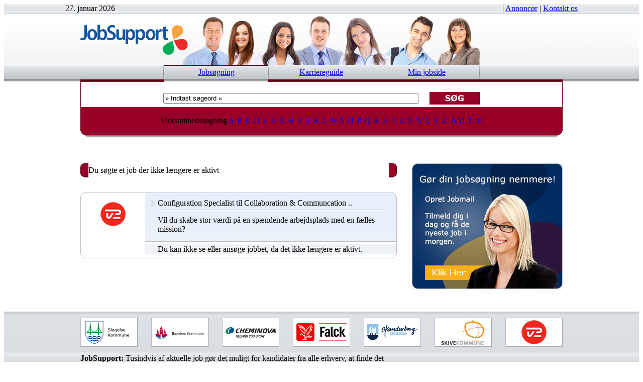

--- FILE ---
content_type: text/html
request_url: https://www.job-support.dk/jobbet/expired.asp?id=365929
body_size: 44326
content:

<!DOCTYPE HTML PUBLIC "-//W3C//DTD HTML 4.01 Transitional//EN" "http://www.w3.org/TR/html4/loose.dtd">
<html>
	<head>
		<title>Job-Support.dk&raquo;TV2 Danmark A/S&nbsp;:&nbsp;Configuration Specialist til Collaboration & Communcation Tools</title>
		<link href="/job-support.ico" rel="SHORTCUT ICON">
		<link href="/css/content.css" rel="stylesheet" type="text/css">
		<meta http-equiv="Content-Type" content="text/html; charset=ISO-8859-1">
		<meta http-equiv="Content-Language" content="da">
		<meta http-equiv="Pragma" content="no-cache">
		<meta http-equiv="Cache-Control" content="no-store">
		<meta name="AUTHOR" content="Job-Support.dk, 2000-2026. All rights reserved.">
		<meta name="COPYRIGHT" content="2000-2026 Job-Support.dk a FYUCHAR Media brand. All rights reserved.">
		<meta name="DESCRIPTION" content="TV2 Danmark A/S søgte tidligere Configuration Specialist til Collaboration & Communcation Tools">
		<meta name="KEYWORDS" content="TV2 Danmark A/S,Configuration Specialist til Collaboration & Communcation Tools">
		<meta name="DISTRIBUTION" content="global">
		<meta name="RATING" content="general">
		<meta name="REVISIT-AFTER" content="1">
		<meta name="googlebot" content="archive">
		<meta name="Robots" content="index, follow">
		<script type="text/javascript" src="/scripts/overoutfunctions.js"></script>
	</head>
<body>

<table cellpadding="0" cellspacing="0" border="0" width="100%">
	<tr>
		<td width="100%" align="center">
			<table cellpadding="0" cellspacing="0" border="0" width="100%">
				<tr>
					<td width="100%" height="15px" align="center" style="background-image:url('/media/efx/headertopbg15px.gif')">
						<table cellpadding="0" cellspacing="0" border="0">
							<tr>
								<td width="20px" height="14px"><img src="/media/common/spacer.gif" width="20px" height="14px" alt=""></td>
								<td width="160px" align="left" class="xxsmalltxt jsgrey">27.&nbsp;januar&nbsp;2026</td>
								<td width="860px" align="right" class="xxsmalltxt jssuperlightgrey">
									&nbsp;|&nbsp;<a href="/annoncering/" target="_top" rel="nofollow">Annoncør</a>&nbsp;|&nbsp;<a href="/annoncering/kontakt_os.asp" rel="nofollow">Kontakt os</a>
								</td>
								<td width="20px" height="14px"><img src="/media/common/spacer.gif" width="20px" height="14px" alt=""></td>
							</tr>
						</table>
						
<table cellspacing="0" cellpadding="0" border="0">
	<tr>
			<td width="1060px" height="1px"><img width="1060px" height="1px" src="/media/common/spacer.gif" alt=""></td>
	</tr>
</table>

					</td>
				</tr>
			</table>
			<table cellpadding="0" cellspacing="0" border="0" width="100%">
				<tr>
					<td width="1000px" height="1px" bgcolor="#b6babf"><img width="1000px" height="1px" src="/media/common/spacer.gif" alt=""></td>
				</tr>
			</table>
		</td>
	</tr>
</table>

<table cellpadding="0" cellspacing="0" border="0" width="100%">
	<tr>
		<td width="100%" align="center">
			<table cellpadding="0" cellspacing="0" border="0" width="100%">
				<tr>
					<td width="100%" align="center" valign="bottom" style="background-image:url('/media/efx/headertopbg114px.gif')">
						
<table cellspacing="0" cellpadding="0" border="0">
	<tr>
			<td width="1000px" height="1px"><img width="1000px" height="1px" src="/media/common/spacer.gif" alt=""></td>
	</tr>
</table>

						<table cellpadding="0" cellspacing="0" border="0">
							<tr>
								<td width="20px" height="100px"><img src="/media/common/spacer.gif" width="20px"  height="100px" alt=""></td>
								<td width="960px" height="100px" align="left" style="background-image:url('/media/dynamic/jsdk-top2015-a.png')">
									<a href="/" target="_top" title="JobSupport - Din genvej til et nyt job i Danmark"><img height="60px" src="/media/common/JobSupport.svg" alt="JobSupport - Din genvej til et nyt job!"></a>
								</td>
								<td width="20px" height="100px"><img src="/media/common/spacer.gif" width="20px" height="100px" alt=""></td>
							</tr>
						</table>
					</td>
				</tr>
			</table>
		</td>
	</tr>
</table>

<table cellpadding="0" cellspacing="0" border="0" width="100%">
	<tr>
		<td width="100%" align="center">
			<table cellpadding="0" cellspacing="0" border="0" width="100%">
				<tr>
					<td width="100%" height="1px" bgcolor="#939aa3" align="center">
						
<table cellspacing="0" cellpadding="0" border="0">
	<tr>
			<td width="1000px" height="1px"><img width="1000px" height="1px" src="/media/common/spacer.gif" alt=""></td>
	</tr>
</table>

					</td>
				</tr>
			</table>
			<table cellpadding="0" cellspacing="0" border="0" width="100%">
				<tr>
					<td width="100%" height="28px" align="center" style="background-image:url('/media/efx/menubg28px.gif')">
						<table cellpadding="0" cellspacing="0" border="0">
							<tr>
								<td width="1px" height="28px"><img width="1px" height="28px" src="/media/efx/menusep.gif" alt=""></td>
								<td width="1px" height="28px" class="jsredbgdark"><img width="1px" height="28px" src="/media/common/spacer.gif" alt=""></td>
								<td width="207px" height="28px" class="jsredbg" align="center" valign="top">
									
<table cellspacing="0" cellpadding="0" border="0">
	<tr>
			<td width="207px" height="1px" bgcolor="4c0013"><img width="207px" height="1px" src="/media/common/spacer.gif" alt=""></td>
	</tr>
</table>

<table cellspacing="0" cellpadding="0" border="0">
	<tr>
			<td width="207px" height="4px"><img width="207px" height="4px" src="/media/common/spacer.gif" alt=""></td>
	</tr>
</table>

									<table cellpadding="0" cellspacing="0" border="0">
										<tr>
											<td width="207px" align="center" class="menutxtsel"><a href="/default.asp" target="_top" title="Forside af Jobsøgning i Danmark">Jobsøgning</a></td>
										</tr>
									</table>
								</td>
								<td width="1px" height="28px"><img width="1px" height="28px" src="/media/efx/menusep.gif" alt=""></td>
								<td width="209px" height="28px" align="center" class="menutxt" id='menu2' onMouseover="menuOver('menu2');" onMouseout="menuOut('menu2');"><a href="/karriere/guide.asp" style="display:block" target="_top" title="Karriereguide">Karriereguide</a></td>
								<td width="1px" height="28px"><img width="1px" height="28px" src="/media/efx/menusep.gif" alt=""></td>
								<td width="209px" height="28px" align="center" class="menutxt" id='menu3' onMouseover="menuOver('menu3');" onMouseout="menuOut('menu3');"><a href="/jobsite/default.asp" style="display:block" target="_top" title="Min Jobside">Min jobside</a></td>
								<td width="1px" height="28px"><img width="1px" height="28px" src="/media/efx/menusep.gif" alt=""></td>
							</tr>
						</table>
					</td>
				</tr>
			</table>
			<table cellpadding="0" cellspacing="0" border="0" width="100%">
				<tr>
					<td width="100%" height="5px" align="center" style="background-image:url('/media/efx/shadow5px.gif')">
						<table cellpadding="0" cellspacing="0" border="0">
							<tr>
								<td width="165px" height="5px"><img width="165px" height="5px" src="/media/efx/redshadow5px.gif" alt=""></td>
								<td width="1px" height="5px"><img width="1px" height="5px" src="/media/efx/redshadow5px.gif" alt=""></td>
								<td width="1px" height="5px" class="jsredbg"><img width="1px" height="5px" src="/media/common/spacer.gif" alt=""></td>
								<td width="207px" height="5px" class="jsredbg"><img width="207px" height="5px" src="/media/common/spacer.gif" alt=""></td>
								<td width="1px" height="5px"><img width="1px" height="5px" src="/media/efx/redshadow5px.gif" alt=""></td>
								<td width="209px" height="5px"><img width="209px" height="5px" src="/media/efx/redshadow5px.gif" alt=""></td>
								<td width="1px" height="5px"><img width="1px" height="5px" src="/media/efx/redshadow5px.gif" alt=""></td>
								<td width="209px" height="5px"><img width="209px" height="5px" src="/media/efx/redshadow5px.gif" alt=""></td>
								<td width="1px" height="5px"><img width="1px" height="5px" src="/media/efx/redshadow5px.gif" alt=""></td>
								<td width="165px" height="5px"><img width="165px" height="5px" src="/media/efx/redshadow5px.gif" alt=""></td>
							</tr>
						</table>
					</td>
				</tr>
			</table>
		</td>
	</tr>
</table>

<!-- Regular redbox -->
<form name="freesearch" action="/job/jobs.asp" method="post" onKeypress="entrkey(this);">
<table cellpadding="0" cellspacing="0" border="0" width="100%">
	<tr>
		<td width="100%" align="center">
			<table cellpadding="0" cellspacing="0" border="0">
				<tr>
					<td width="20px" height="1px"><img width="20px" height="1px" src="/media/common/spacer.gif" alt=""></td>
					<td width="1px" bgcolor="#710123"><img width="1px" src="/media/common/spacer.gif" alt=""></td>
					<td width="958px" class="jsredbg" align="center">
						
<table cellspacing="0" cellpadding="0" border="0">
	<tr>
			<td width="958px" height="20px"><img width="958px" height="20px" src="/media/common/spacer.gif" alt=""></td>
	</tr>
</table>

							<table cellspacing="0" cellpadding="0" border="0">
								<tr>
									<td width="530px" height="25px">
									<table cellpadding="0" cellspacing="0" border="0">
										<tr>
											<td><input type="text" id="searchBox" name="search_word" onkeypress="this.value=='&raquo; Indtast søgeord &laquo;'?this.value='':null;" onmousedown="this.value=='&raquo; Indtast søgeord &laquo;'?this.value='':null;" onBlur="this.value==''?this.value='&raquo; Indtast søgeord &laquo;':null;" value="&raquo; Indtast søgeord &laquo;" size="1" tabindex="98" class="search searchtxt inputred" style="width:500px;"></td>
										</tr>
									</table>
									</td>
									<td width="100px" height="25px" align="left"><img onClick="freesearch.submit();" style="cursor:pointer" onmouseover="javascript:this.src='/media/buttons/100-red-soeg-orange.gif'" onmouseout="javascript:this.src='/media/buttons/100-red-soeg-white.gif'" src="/media/buttons/100-red-soeg-white.gif" width="100px" height="25px" alt="Søg job" title="søg job"></td>
								</tr>
							</table>
						
<table cellspacing="0" cellpadding="0" border="0">
	<tr>
			<td width="958px" height="5px"><img width="958px" height="5px" src="/media/common/spacer.gif" alt=""></td>
	</tr>
</table>

					</td>
					<td width="1px" bgcolor="#710123"><img width="1px" src="/media/common/spacer.gif" alt=""></td>
					<td width="20px" height="1px"><img width="20px" height="1px" src="/media/common/spacer.gif" alt=""></td>
				</tr>
			</table>
		</td>
	</tr>
</table>
<input name="countries" type="hidden" value="43">
</form>
<!-- Regular redbox/ -->

<!-- Regular redbox sub -->
<table cellpadding="0" cellspacing="0" border="0" width="100%">
	<tr>
		<td width="100%" align="center">
			<table cellpadding="0" cellspacing="0" border="0">
				<tr>
					<td width="20px" height="1px"><img width="20px" height="1px" src="/media/common/spacer.gif" alt=""></td>
					<td width="1px" bgcolor="#710123"><img width="1px" src="/media/common/spacer.gif" alt=""></td>
					<td width="958px" bgcolor="#990027" align="center">
						
<table cellspacing="0" cellpadding="0" border="0">
	<tr>
			<td width="958px" height="5px"><img width="958px" height="5px" src="/media/common/spacer.gif" alt=""></td>
	</tr>
</table>

<table cellspacing="0" cellpadding="0" border="0">
	<tr>
			<td width="630px" height="1px" bgcolor="#710123"><img width="630px" height="1px" src="/media/common/spacer.gif" alt=""></td>
	</tr>
</table>

<table cellspacing="0" cellpadding="0" border="0">
	<tr>
			<td width="630px" height="1px" bgcolor="#b70123"><img width="630px" height="1px" src="/media/common/spacer.gif" alt=""></td>
	</tr>
</table>

						<table cellspacing="0" cellpadding="0" border="0">
							<tr>
								<td width="120px" height="40px" align="left" class="txt jswhite">Virksomhedssøgning</td>
								<td width="17px" align="center" class="compoverviewtxt"><a href="/job/virksomheder.asp?letter=A" target="_top" style="display:block" title="Se virksomheder der begynder med A">A</a></td>
								<td width="17px" align="center" class="compoverviewtxt"><a href="/job/virksomheder.asp?letter=B" target="_top" style="display:block" title="Se virksomheder der begynder med B">B</a></td>
								<td width="17px" align="center" class="compoverviewtxt"><a href="/job/virksomheder.asp?letter=C" target="_top" style="display:block" title="Se virksomheder der begynder med C">C</a></td>
								<td width="17px" align="center" class="compoverviewtxt"><a href="/job/virksomheder.asp?letter=D" target="_top" style="display:block" title="Se virksomheder der begynder med D">D</a></td>
								<td width="17px" align="center" class="compoverviewtxt"><a href="/job/virksomheder.asp?letter=E" target="_top" style="display:block" title="Se virksomheder der begynder med E">E</a></td>
								<td width="17px" align="center" class="compoverviewtxt"><a href="/job/virksomheder.asp?letter=F" target="_top" style="display:block" title="Se virksomheder der begynder med F">F</a></td>
								<td width="17px" align="center" class="compoverviewtxt"><a href="/job/virksomheder.asp?letter=G" target="_top" style="display:block" title="Se virksomheder der begynder med G">G</a></td>
								<td width="17px" align="center" class="compoverviewtxt"><a href="/job/virksomheder.asp?letter=H" target="_top" style="display:block" title="Se virksomheder der begynder med H">H</a></td>
								<td width="17px" align="center" class="compoverviewtxt"><a href="/job/virksomheder.asp?letter=I" target="_top" style="display:block" title="Se virksomheder der begynder med I">I</a></td>
								<td width="17px" align="center" class="compoverviewtxt"><a href="/job/virksomheder.asp?letter=J" target="_top" style="display:block" title="Se virksomheder der begynder med J">J</a></td>
								<td width="17px" align="center" class="compoverviewtxt"><a href="/job/virksomheder.asp?letter=K" target="_top" style="display:block" title="Se virksomheder der begynder med K">K</a></td>
								<td width="17px" align="center" class="compoverviewtxt"><a href="/job/virksomheder.asp?letter=L" target="_top" style="display:block" title="Se virksomheder der begynder med L">L</a></td>
								<td width="17px" align="center" class="compoverviewtxt"><a href="/job/virksomheder.asp?letter=M" target="_top" style="display:block" title="Se virksomheder der begynder med M">M</a></td>
								<td width="17px" align="center" class="compoverviewtxt"><a href="/job/virksomheder.asp?letter=N" target="_top" style="display:block" title="Se virksomheder der begynder med N">N</a></td>
								<td width="17px" align="center" class="compoverviewtxt"><a href="/job/virksomheder.asp?letter=O" target="_top" style="display:block" title="Se virksomheder der begynder med O">O</a></td>
								<td width="17px" align="center" class="compoverviewtxt"><a href="/job/virksomheder.asp?letter=P" target="_top" style="display:block" title="Se virksomheder der begynder med P">P</a></td>
								<td width="17px" align="center" class="compoverviewtxt"><a href="/job/virksomheder.asp?letter=Q" target="_top" style="display:block" title="Se virksomheder der begynder med Q">Q</a></td>
								<td width="17px" align="center" class="compoverviewtxt"><a href="/job/virksomheder.asp?letter=R" target="_top" style="display:block" title="Se virksomheder der begynder med R">R</a></td>
								<td width="17px" align="center" class="compoverviewtxt"><a href="/job/virksomheder.asp?letter=S" target="_top" style="display:block" title="Se virksomheder der begynder med S">S</a></td>
								<td width="17px" align="center" class="compoverviewtxt"><a href="/job/virksomheder.asp?letter=t" target="_top" style="display:block" title="Se virksomheder der begynder med T">T</a></td>
								<td width="17px" align="center" class="compoverviewtxt"><a href="/job/virksomheder.asp?letter=U" target="_top" style="display:block" title="Se virksomheder der begynder med U">U</a></td>
								<td width="17px" align="center" class="compoverviewtxt"><a href="/job/virksomheder.asp?letter=V" target="_top" style="display:block" title="Se virksomheder der begynder med V">V</a></td>
								<td width="17px" align="center" class="compoverviewtxt"><a href="/job/virksomheder.asp?letter=W" target="_top" style="display:block" title="Se virksomheder der begynder med W">W</a></td>
								<td width="17px" align="center" class="compoverviewtxt"><a href="/job/virksomheder.asp?letter=X" target="_top" style="display:block" title="Se virksomheder der begynder med X">X</a></td>
								<td width="17px" align="center" class="compoverviewtxt"><a href="/job/virksomheder.asp?letter=Y" target="_top" style="display:block" title="Se virksomheder der begynder med Y">Y</a></td>
								<td width="17px" align="center" class="compoverviewtxt"><a href="/job/virksomheder.asp?letter=Z" target="_top" style="display:block" title="Se virksomheder der begynder med Z">Z</a></td>
								<td width="17px" align="center" class="compoverviewtxt"><a href="/job/virksomheder.asp?letter=Æ" target="_top" style="display:block" title="Se virksomheder der begynder med Æ">Æ</a></td>
								<td width="17px" align="center" class="compoverviewtxt"><a href="/job/virksomheder.asp?letter=Ø" target="_top" style="display:block" title="Se virksomheder der begynder med Ø">Ø</a></td>
								<td width="17px" align="center" class="compoverviewtxt"><a href="/job/virksomheder.asp?letter=Å" target="_top" style="display:block" title="Se virksomheder der begynder med Å">Å</a></td>
								<td width="17px" align="center" class="compoverviewtxt"><a href="/job/virksomheder.asp?letter=tal" target="_top" style="display:block" title="Se virksomheder der begynder med Tal">#</a></td>
							</tr>
						</table>
					</td>
					<td width="1px" bgcolor="#710123"><img width="1px" src="/media/common/spacer.gif" alt=""></td>
					<td width="20px" height="1px"><img width="20px" height="1px" src="/media/common/spacer.gif" alt=""></td>
				</tr>
			</table>
		</td>
	</tr>
</table>
<!-- Regular redbox sub/ -->

<!-- Regular redbox bottom1 -->
<table cellpadding="0" cellspacing="0" border="0" width="100%">
	<tr>
		<td width="100%" align="center">
			<table cellpadding="0" cellspacing="0" border="0">
				<tr>
					<td width="20px" height="1px"><img width="20px" height="1px" src="/media/common/spacer.gif" alt=""></td>
					<td width="1px" height="1px" bgcolor="#710123"><img width="1px" height="1px" src="/media/common/spacer.gif" alt=""></td>
					<td width="958px" height="1px" bgcolor="#990027"><img width="958px" height="1px" src="/media/common/spacer.gif" alt=""></td>
					<td width="1px" height="1px" bgcolor="#710123"><img width="1px" height="1px" src="/media/common/spacer.gif" alt=""></td>
					<td width="20px" height="1px"><img width="20px" height="1px" src="/media/common/spacer.gif" alt=""></td>
				</tr>
			</table>
			<table cellpadding="0" cellspacing="0" border="0">
				<tr>
					<td width="1px" height="2px" bgcolor="#710123"><img width="1px" height="2px" src="/media/common/spacer.gif" alt=""></td>
					<td width="956px" height="2px" bgcolor="#990027"><img width="956px" height="2px" src="/media/common/spacer.gif" alt=""></td>
					<td width="1px" height="2px" bgcolor="#710123"><img width="1px" height="2px" src="/media/common/spacer.gif" alt=""></td>
				</tr>
			</table>
			<table cellpadding="0" cellspacing="0" border="0">
				<tr>
					<td width="1px" height="2px" bgcolor="#710123"><img width="1px" height="2px" src="/media/common/spacer.gif" alt=""></td>
					<td width="954px" height="2px" bgcolor="#990027"><img width="954px" height="2px" src="/media/common/spacer.gif" alt=""></td>
					<td width="1px" height="2px" bgcolor="#710123"><img width="1px" height="2px" src="/media/common/spacer.gif" alt=""></td>
				</tr>
			</table>
			<table cellpadding="0" cellspacing="0" border="0">
				<tr>
					<td width="1px" height="1px" bgcolor="#710123"><img width="1px" height="1px" src="/media/common/spacer.gif" alt=""></td>
					<td width="952px" height="1px" bgcolor="#990027"><img width="952px" height="1px" src="/media/common/spacer.gif" alt=""></td>
					<td width="1px" height="1px" bgcolor="#710123"><img width="1px" height="1px" src="/media/common/spacer.gif" alt=""></td>
				</tr>
			</table>
			<table cellpadding="0" cellspacing="0" border="0">
				<tr>
					<td width="2px" height="1px" bgcolor="#710123"><img width="2px" height="1px" src="/media/common/spacer.gif" alt=""></td>
					<td width="948px" height="1px" bgcolor="#990027"><img width="948px" height="1px" src="/media/common/spacer.gif" alt=""></td>
					<td width="2px" height="1px" bgcolor="#710123"><img width="2px" height="1px" src="/media/common/spacer.gif" alt=""></td>
				</tr>
			</table>
			<table cellpadding="0" cellspacing="0" border="0">
				<tr>
					<td width="2px" height="1px" bgcolor="#710123"><img width="2px" height="1px" src="/media/common/spacer.gif" alt=""></td>
					<td width="944px" height="1px" bgcolor="#990027"><img width="944px" height="1px" src="/media/common/spacer.gif" alt=""></td>
					<td width="2px" height="1px" bgcolor="#710123"><img width="2px" height="1px" src="/media/common/spacer.gif" alt=""></td>
				</tr>
			</table>
			<table cellpadding="0" cellspacing="0" border="0">
				<tr>
					<td width="944px" height="1px" bgcolor="#710123"><img width="944px" height="1px" src="/media/common/spacer.gif" alt=""></td>
				</tr>
			</table>
		</td>
	</tr>
</table>
<table cellpadding="0" cellspacing="0" border="0" width="100%">
	<tr>
		<td width="100%" align="center">
			<table cellpadding="0" cellspacing="0" border="0">
				<tr>
					<td width="1px" height="5px" valign="top"><img width="1px" height="2px" src="/media/efx/shadow5px.gif" alt=""></td>
					<td width="1px" height="5px" valign="top"><img width="1px" height="3px" src="/media/efx/shadow5px.gif" alt=""></td>
					<td width="1px" height="5px" valign="top"><img width="1px" height="4px" src="/media/efx/shadow5px.gif" alt=""></td>
					<td width="1px" height="5px" valign="top"><img width="1px" height="4px" src="/media/efx/shadow5px.gif" alt=""></td>
					<td width="934px" height="5px"><img width="934px" height="5px" src="/media/efx/shadow5px.gif" alt=""></td>
					<td width="1px" height="5px" valign="top"><img width="1px" height="4px" src="/media/efx/shadow5px.gif" alt=""></td>
					<td width="1px" height="5px" valign="top"><img width="1px" height="4px" src="/media/efx/shadow5px.gif" alt=""></td>
					<td width="1px" height="5px" valign="top"><img width="1px" height="3px" src="/media/efx/shadow5px.gif" alt=""></td>
					<td width="1px" height="5px" valign="top"><img width="1px" height="2px" src="/media/efx/shadow5px.gif" alt=""></td>
				</tr>
			</table>
			
<table cellspacing="0" cellpadding="0" border="0">
	<tr>
			<td width="1000px" height="1px"><img width="1000px" height="1px" src="/media/common/spacer.gif" alt=""></td>
	</tr>
</table>

		</td>
	</tr>
</table>

<table cellspacing="0" cellpadding="0" border="0">
	<tr>
			<td width="960px" height="15px"><img width="960px" height="15px" src="/media/common/spacer.gif" alt=""></td>
	</tr>
</table>

<table cellspacing="0" cellpadding="0" border="0">
	<tr>
			<td width="960px" height="20px"><img width="960px" height="20px" src="/media/common/spacer.gif" alt=""></td>
	</tr>
</table>

<table cellspacing="0" cellpadding="0" border="0">
	<tr>
			<td width="960px" height="15px"><img width="960px" height="15px" src="/media/common/spacer.gif" alt=""></td>
	</tr>
</table>

<div style="width:100%; text-align: center; margin-right: auto; margin-left: auto">
	<div style="width: 960px;text-align:center;margin-right:auto;margin-left:auto">
		<div style="float: left;width: 630px; margin-left: auto">
			
<table cellspacing="0" cellpadding="0" border="0">
	<tr>
		<td width="16px" height="28px"><img width="16px" height="28px" src="/media/box/colorbars/RedBox-start.gif" alt=""></td>
		<td width="598px" class="jsredbg" height="28px">
			<table cellspacing="0" cellpadding="0" border="0">
				<tr>
						<td width="598px" height="1px" class="jsredbgdark"><img width="598px" height="1px" src="/media/common/spacer.gif" alt=""></td>
				</tr>
				<tr>
						<td width="598px" height="1px" class="jsredbglight"><img width="598px" height="1px" src="/media/common/spacer.gif" alt=""></td>
				</tr>
			</table>
			<table cellspacing="0" cellpadding="0" border="0">
				<tr>
					<td width="590px" height="24px" class="titlebartxt jswhite" align="left">Du søgte et job der ikke længere er aktivt</td>
					<td width="8px" height="24px"><img width="8px" height="24px" src="/media/common/spacer.gif" alt=""></td>
				</tr>
			</table>
			<table cellspacing="0" cellpadding="0" border="0">
				<tr>
					<td width="598px" height="1px" class="jsredbgdark"><img width="598px" height="1px" src="/media/common/spacer.gif" alt=""></td>
				</tr>
				<tr>
					<td width="598px" height="1px" class="jsredbglight"><img width="598px" height="1px" src="/media/common/spacer.gif" alt=""></td>
				</tr>
			</table>
		</td>
		<td width="16px" height="28px"><img width="16px" height="28px" src="/media/box/colorbars/RedBox-end.gif" alt=""></td>
	</tr>
</table>

<table cellspacing="0" cellpadding="0" border="0">
	<tr>
			<td width="630px" height="30px"><img width="630px" height="30px" src="/media/common/spacer.gif" alt=""></td>
	</tr>
</table>

			<table cellpadding="0" cellspacing="0" border="0">
				<tr>
					<td width="630px" height="8px"><img src="/media/common/job-top.gif" width="630px" height="8px" alt=""></td>
				</tr>
			</table>
			<table cellpadding="0" cellspacing="0" border="0">
				<tr>
					<td width="1px" bgcolor="#b8bfc8"><img src="/media/common/spacer.gif" alt=""></td>
					<td width="128px" class="jswhitebg" align="center" valign="top">
						
<table cellspacing="0" cellpadding="0" border="0">
	<tr>
			<td width="128px" height="10px"><img width="128px" height="10px" src="/media/common/spacer.gif" alt=""></td>
	</tr>
</table>

						<table cellpadding="0" cellspacing="0" border="0">
							<tr>
								<td width="100px" height="50px"><a title="Se ledige job hos TV2 Danmark A/S" href="/job/virksomhed.asp?id=1735579"><img src="/logos/ll-tv2.gif" width="100px" height="50px" alt="TV2 Danmark A/S" border="0"></a></td>
							</tr>
						</table>
					</td>
					<td width="500px" height="90px" valign="top" style="background-image:url('/media/efx/jobsearchboxbg.gif');background-position; top;background-repeat; repeat-y;background-color:#f4f4f4">
						
<table cellspacing="0" cellpadding="0" border="0">
	<tr>
			<td width="500px" height="1px"><img width="500px" height="1px" src="/media/common/spacer.gif" alt=""></td>
	</tr>
</table>

						<table cellpadding="0" cellspacing="0" border="0">
							<tr>
								<td width="5px" height="25px"><img src="/media/common/spacer.gif" width="5px" height="25px" alt=""></td>
								<td width="20px" height="25px" align="center"><img src="/media/common/pil-trans.gif" alt="Configuration Specialist til Collaboration & Communcation Tools"></td>
								<td width="450px" height="25px" align="left" class="joblisttxt">Configuration Specialist til Collaboration &amp; Communcation ..</td>
								<td width="20px" height="25px"><img src="/media/common/spacer.gif" width="20px" height="25px" alt=""></td>
								<td width="5px" height="25px"><img src="/media/common/spacer.gif" width="5px" height="25px" alt=""></td>
							</tr>
						</table>
						<table cellpadding="0" cellspacing="0" border="0">
							<tr>
								<td width="5px" height="1px"><img src="/media/common/spacer.gif" width="5px" height="1px" alt=""></td>
								<td width="20px" height="1px"><img src="/media/common/spacer.gif" width="20px" height="1px" alt=""></td>
								<td width="450px" height="1px" bgcolor="#b8bfc8"><img src="/media/common/spacer.gif" width="450px" height="1px" alt=""></td>
								<td width="20px" height="1px"><img src="/media/common/spacer.gif" width="20px" height="1px" alt=""></td>
								<td width="5px" height="1px"><img src="/media/common/spacer.gif" width="5px" height="1px" alt=""></td>
							</tr>
						</table>
						<table cellpadding="0" cellspacing="0" border="0">
							<tr>
								<td width="5px" height="1px"><img src="/media/common/spacer.gif" width="5px" height="1px" alt=""></td>
								<td width="20px" height="1px"><img src="/media/common/spacer.gif" width="20px" height="1px" alt=""></td>
								<td width="450px" height="1px" bgcolor="#f9fcfe"><img src="/media/common/spacer.gif" width="450px" height="1px" alt=""></td>
								<td width="20px" height="1px"><img src="/media/common/spacer.gif" width="20px" height="1px" alt=""></td>
								<td width="5px" height="1px"><img src="/media/common/spacer.gif" width="5px" height="1px" alt=""></td>
							</tr>
						</table>
						
<table cellspacing="0" cellpadding="0" border="0">
	<tr>
			<td width="500px" height="10px"><img width="500px" height="10px" src="/media/common/spacer.gif" alt=""></td>
	</tr>
</table>

						<table cellpadding="0" cellspacing="0" border="0">
							<tr>
								<td width="5px"><img src="/media/common/spacer.gif" width="5px" alt=""></td>
								<td width="20px"><img src="/media/common/spacer.gif" width="20px" alt=""></td>
								<td width="450px" class="joblistapptxt" align="left" valign="top">
									Vil du skabe stor værdi på en spændende arbejdsplads med en fælles mission?
								</td>
								<td width="20px"><img src="/media/common/spacer.gif" width="20px" alt=""></td>
								<td width="5px"><img src="/media/common/spacer.gif" width="5px" alt=""></td>
							</tr>
						</table>
						
<table cellspacing="0" cellpadding="0" border="0">
	<tr>
			<td width="500px" height="15px"><img width="500px" height="15px" src="/media/common/spacer.gif" alt=""></td>
	</tr>
</table>

<table cellspacing="0" cellpadding="0" border="0">
	<tr>
			<td width="500px" height="1px" bgcolor="#b8bfc8"><img width="500px" height="1px" src="/media/common/spacer.gif" alt=""></td>
	</tr>
</table>

<table cellspacing="0" cellpadding="0" border="0">
	<tr>
			<td width="500px" height="5px" bgcolor="#FFFFFF"><img width="500px" height="5px" src="/media/common/spacer.gif" alt=""></td>
	</tr>
</table>

						<table cellpadding="0" cellspacing="0" border="0">
							<tr>
								<td width="5px" class="jswhitebg"><img src="/media/common/spacer.gif" width="5px" alt=""></td>
								<td width="20px" class="jswhitebg"><img src="/media/common/spacer.gif" width="20px" alt=""></td>
								<td width="450px" align="left" class="joblistctxt bold jsred jswhitebg">Du kan ikke se eller ansøge jobbet, da det ikke længere er aktivt.</td>
								<td width="20px" class="jswhitebg"><img src="/media/common/spacer.gif" width="20px" alt=""></td>
								<td width="5px" class="jswhitebg"><img src="/media/common/spacer.gif" width="5px" alt=""></td>
							</tr>
						</table>
					</td>
					<td width="1px" bgcolor="#b8bfc8"><img src="/media/common/spacer.gif" width="1px" alt=""></td>
				</tr>
			</table>
			<table cellpadding="0" cellspacing="0" border="0">
				<tr>
					<td width="630px" height="8px"><img src="/media/common/job-bottom.gif" width="630px" height="8px" alt=""></td>
				</tr>
			</table>
		</div>
		<div style="float: left;text-align: left;width: 30px;margin:auto;">
			
<table cellspacing="0" cellpadding="0" border="0">
	<tr>
			<td width="30px" height="10px"><img width="30px" height="10px" src="/media/common/spacer.gif" alt=""></td>
	</tr>
</table>

		</div>
		<div style="float: left;text-align: left;width: 300px;margin:auto;">
			<table cellpadding="0" cellspacing="0" border="0">
				<tr>
					<td width="300px"><a href="/jobsite/jobmail.asp" target="_top" title="Opret Jobmail"><img src="/media/internalcampaigns/jobmail.jpg" alt=""></a></td>
				</tr>
			</table>
		</div>
		
<table cellspacing="0" cellpadding="0" border="0">
	<tr>
			<td width="960px" height="30px"><img width="960px" height="30px" src="/media/common/spacer.gif" alt=""></td>
	</tr>
</table>

	</div>
</div>

<!--<table width="1000px" align="center">
	<tr>
		<td>
			<table width="966px" align="center">
				<tr>
					<td>
						<div style="float:left;width:150px;">
							<div class="siteoverviewhead jswhite bold SiteOverViewBoxRed" style="background-image:url('/media/efx/site_over_view_red_bg.gif');">
								<div class="SiteOverViewTextBox">
									Find et job
								</div>
							</div>
							<div class="xsmalltxt SiteOverViewTextBox ">
								<a href="/default.asp" target="_top" title="Job-Support.dk - din genvej til et nyt job!">Forside Job-Support.dk</a><br>
								<a href="/job/seneste-job.asp" target="_top" title="Se ugens seneste job">Ugens seneste job</a><br>
								<a href="/job/virksomheder.asp?letter=A" target="_top" title="Se aktuelle annoncører">Find annoncører</a><br>
							</div>
						</div>
						<div class="SiteOverViewBoxs">
							<div class="siteoverviewhead jswhite bold SiteOverViewBoxBlue" style="background-image:url('/media/efx/site_over_view_blue_bg.gif');">
								<div class="SiteOverViewTextBox">
									Karriereguide
								</div>
							</div>
							<div class="xsmalltxt SiteOverViewTextBox ">
								<a href="/karriere/guide.asp" target="_top" title="Læs relevante karriereartikler i karriereguide">Læs relevante karriereartikler</a><br>
								<a href="http://www.careernews.dk" target="_blank" title="Læs CareerNews">Læs CareerNews</a><br>
								<a href="/karriere/polls.asp" target="_top" title="Deltag i brugerundersøgelse">Deltag i brugerundersøgelse</a>
							</div>
						</div>
						<div class="SiteOverViewBoxs">
							<div class="siteoverviewhead jswhite bold SiteOverViewBoxYellow" style="background-image:url('/media/efx/site_over_view_yellow_bg.gif');">
								<div class="SiteOverViewTextBox">
									Min Jobside
								</div>
							</div>
							<div class="xsmalltxt SiteOverViewTextBox ">
								<a href="/jobsite/account/create.asp" target="_top" title="Opret jobsøger konto">Opret jobsøger konto</a><br>
								<a href="/jobsite/jobmail.asp" target="_top" title="Opret Job-Mail">Opret Job-Mail</a><br>
								<a href="/jobsite/default.asp" target="_top" title="Log på din brugerkonto">Log på din brugerkonto</a><br>
								<a href="/jobsite/kontakt.asp" target="_top" title="Kontakt os">Kontakt os</a>
							</div>
						</div>
						<div class="SiteOverViewBoxs">
							<div class="siteoverviewhead jswhite bold SiteOverViewBoxGreen" style="background-image:url('/media/efx/site_over_view_green_bg.gif');">
								<div class="SiteOverViewTextBox">
									For Virksomheder
								</div>
							</div>
							<div class="xsmalltxt SiteOverViewTextBox ">
								<a href="/annoncering/" target="_blank" title="Annoncør forside">Annoncør forside</a><br>
								<a href="/annoncering/hvorfor-job-support.asp" target="_top" title="Om Job-Support">Om Job-Support</a><br>
								<a href="/annoncering/produkter.asp" target="_top" title="Se hvad vi tilbyder">Se hvad vi tilbyder</a><br>
								<a href="/annoncering/kontakt-os.asp" target="_top" title="Kontakt kundeservice">Kontakt kundeservice</a>
							</div>
						</div>
					</td>
				</tr>
			</table>
		</td>
	</tr>
</table>
-->

<table cellspacing="0" cellpadding="0" border="0">
	<tr>
			<td width="1000px" height="15px"><img width="1000px" height="15px" src="/media/common/spacer.gif" alt=""></td>
	</tr>
</table>

	<table cellpadding="0" cellspacing="0" border="0" width="100%">
		<tr>
			<td align="center">
				<table cellpadding="0" cellspacing="0" border="0" width="100%">
					<tr>
						<td width="100%" height="6px" align="center" style="background-image:url('/media/efx/bottombgtop6px.gif')"><img src="/media/common/spacer.gif" width="1000px" height="6px" alt=""></td>
					</tr>
				</table>
				<table cellpadding="0" cellspacing="0" border="0" width="100%">
					<tr>
						<td width="100%" height="76px" valign="top" align="center" style="background-image:url('/media/efx/bottombg76px.gif')">
							
<table cellspacing="0" cellpadding="0" border="0">
	<tr>
			<td width="1000px" height="6px"><img width="1000px" height="6px" src="/media/common/spacer.gif" alt=""></td>
	</tr>
</table>

							<table cellpadding="0" cellspacing="0" border="0">
								<tr>
									
									<td width="141px" align="center">
										<table cellpadding="0" cellspacing="0" border="0">
											<tr>
												<td width="114x" height="58px" align="center" style="background-image:url('/media/common/logoboxes.gif')" id='logo1735738' onMouseover="bottomOver('logo1735738');" onMouseout="bottomOut('logo1735738');"><a href="/job/virksomhed.asp?id=1735738" title="17 ledige job hos Slagelse Kommune" style="display:block" target="_top"><img border="0" width="100px" height="50px" src="/logos/ll-slagelsekommune.gif" alt="17 ledige job hos Slagelse Kommune"></a></td>
											</tr>
										</table>
									</td>
									
									<td width="141px" align="center">
										<table cellpadding="0" cellspacing="0" border="0">
											<tr>
												<td width="114x" height="58px" align="center" style="background-image:url('/media/common/logoboxes.gif')" id='logo1734826' onMouseover="bottomOver('logo1734826');" onMouseout="bottomOut('logo1734826');"><a href="/job/virksomhed.asp?id=1734826" title="33 ledige job hos Randers Kommune" style="display:block" target="_top"><img border="0" width="100px" height="50px" src="/logos/ll-randerskommune.gif" alt="33 ledige job hos Randers Kommune"></a></td>
											</tr>
										</table>
									</td>
									
									<td width="141px" align="center">
										<table cellpadding="0" cellspacing="0" border="0">
											<tr>
												<td width="114x" height="58px" align="center" style="background-image:url('/media/common/logoboxes.gif')" id='logo106' onMouseover="bottomOver('logo106');" onMouseout="bottomOut('logo106');"><a href="/job/virksomhed.asp?id=106" title="0 ledige job hos Cheminova A/S" style="display:block" target="_top"><img border="0" width="100px" height="50px" src="/logos/ll-cheminova.gif" alt="0 ledige job hos Cheminova A/S"></a></td>
											</tr>
										</table>
									</td>
									
									<td width="141px" align="center">
										<table cellpadding="0" cellspacing="0" border="0">
											<tr>
												<td width="114x" height="58px" align="center" style="background-image:url('/media/common/logoboxes.gif')" id='logo1735603' onMouseover="bottomOver('logo1735603');" onMouseout="bottomOut('logo1735603');"><a href="/job/virksomhed.asp?id=1735603" title="0 ledige job hos Falck Jobservice A/S" style="display:block" target="_top"><img border="0" width="100px" height="50px" src="/logos/ll-falck_jobservice.gif" alt="0 ledige job hos Falck Jobservice A/S"></a></td>
											</tr>
										</table>
									</td>
									
									<td width="141px" align="center">
										<table cellpadding="0" cellspacing="0" border="0">
											<tr>
												<td width="114x" height="58px" align="center" style="background-image:url('/media/common/logoboxes.gif')" id='logo1735727' onMouseover="bottomOver('logo1735727');" onMouseout="bottomOut('logo1735727');"><a href="/job/virksomhed.asp?id=1735727" title="32 ledige job hos Skanderborg Kommune" style="display:block" target="_top"><img border="0" width="100px" height="50px" src="/logos/ll-skanderborgkommune.gif" alt="32 ledige job hos Skanderborg Kommune"></a></td>
											</tr>
										</table>
									</td>
									
									<td width="141px" align="center">
										<table cellpadding="0" cellspacing="0" border="0">
											<tr>
												<td width="114x" height="58px" align="center" style="background-image:url('/media/common/logoboxes.gif')" id='logo1735587' onMouseover="bottomOver('logo1735587');" onMouseout="bottomOut('logo1735587');"><a href="/job/virksomhed.asp?id=1735587" title="43 ledige job hos Skive Kommune" style="display:block" target="_top"><img border="0" width="100px" height="50px" src="/logos/ll-skivekommune.gif" alt="43 ledige job hos Skive Kommune"></a></td>
											</tr>
										</table>
									</td>
									
									<td width="141px" align="center">
										<table cellpadding="0" cellspacing="0" border="0">
											<tr>
												<td width="114x" height="58px" align="center" style="background-image:url('/media/common/logoboxes.gif')" id='logo1735579' onMouseover="bottomOver('logo1735579');" onMouseout="bottomOut('logo1735579');"><a href="/job/virksomhed.asp?id=1735579" title="42 ledige job hos TV2 Danmark A/S" style="display:block" target="_top"><img border="0" width="100px" height="50px" src="/logos/ll-tv2.gif" alt="42 ledige job hos TV2 Danmark A/S"></a></td>
											</tr>
										</table>
									</td>
									
								</tr>
							</table>
						</td>
					</tr>
				</table>
			</td>
		</tr>
	</table>

<!-- footer -->
<table cellpadding="0" cellspacing="0" border="0" width="100%">
	<tr>
		<td align="center">
			<table cellpadding="0" cellspacing="0" border="0" width="100%">
				<tr>
					<td height="1px" width="100%" bgcolor="#939aa3"><img width="1000px" src="/media/common/spacer.gif" alt="" height="1px"></td>
				</tr>
			</table>
			<table cellpadding="0" cellspacing="0" border="0" width="100%">
				<tr>
					<td height="1px" width="100%" bgcolor="#f7fafc"><img width="1000px" src="/media/common/spacer.gif" alt="" height="1px"></td>
				</tr>
			</table>		
			<table cellpadding="0" cellspacing="0" border="0" width="100%">
				<tr>
					<td width="100%" height="54px" align="center" valign="bottom" style="background-image:url('/media/efx/footerbg54px.gif');background-position:top;background-repeat:repeat-x;background-color:#bfc3c8">
						<table cellpadding="0" cellspacing="0" border="0">
							<tr>
								<td width="20px" height="54px"><img src="/media/common/spacer.gif" width="20px" height="54px" alt=""></td>
								<td width="630px" height="54px" valign="bottom">
									<table cellpadding="0" cellspacing="0" border="0">
										<tr>
											<td width="630px" class="xsmalltxt jslightgrey" align="left">
												<b>JobSupport:</b> Tusindvis af aktuelle job gør det muligt for kandidater fra alle erhverv, at finde det helt rigtige job<br>
												Udover at kunne finde dit drømmejob, så tilbyder JobSupport også værdifulde tips omkring karriere, CV,<br>
												arbejde, ansøgning og jobsøgning. JobSupport er en Cookie Free Zone, så brugernes adfærd overvåges og moniteres ikke.
											</td>
										</tr>
									</table>
									
<table cellspacing="0" cellpadding="0" border="0">
	<tr>
			<td width="630px" height="10px"><img width="630px" height="10px" src="/media/common/spacer.gif" alt=""></td>
	</tr>
</table>

								</td>
								<td width="205px" height="54px"><img src="/media/common/spacer.gif" width="205px" height="54px" alt=""></td>
								<td width="125px" height="54px" align="left" valign="bottom" style="background-image:url('/media/common/JobSupport.svg'); background-position: center; background-repeat: no-repeat">
									<table cellpadding="0" cellspacing="0" border="0">
										<tr>
											<td width="98px" height="30px"><a href="https://www.job-support.dk" target="_Blank" title="Job i Danmark"><img src="/media/common/spacer.gif" width="98px" height="30px" alt="Job-Support.dk"></a></td>
										</tr>
									</table>
									<table cellpadding="0" cellspacing="0" border="0">
										<tr>
											<td width="98px" align="right" class="xsmalltxt jssuperlightgrey">
												&copy;2000-2026&nbsp;&nbsp;
											</td>
										</tr>
									</table>
									
<table cellspacing="0" cellpadding="0" border="0">
	<tr>
			<td width="125px" height="10px"><img width="125px" height="10px" src="/media/common/spacer.gif" alt=""></td>
	</tr>
</table>

								</td>
								<td width="20px" height="54px"><img src="/media/common/spacer.gif" width="20px" height="54px" alt=""></td>
							</tr>
						</table>
					</td>
				</tr>
			</table>
			<table cellpadding="0" cellspacing="0" border="0" width="100%">
				<tr>
					<td width="100%" bgcolor="#5c5d5e">
						
<table cellspacing="0" cellpadding="0" border="0">
	<tr>
			<td width="1000px" height="1px"><img width="1000px" height="1px" src="/media/common/spacer.gif" alt=""></td>
	</tr>
</table>

					</td>
				</tr>
			</table>
		</td>
	</tr>
</table>

</body>
</html>
